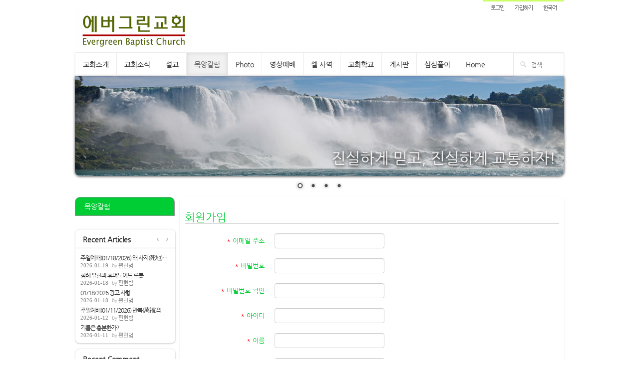

--- FILE ---
content_type: text/html; charset=UTF-8
request_url: http://www.evergreench.net/index.php?mid=column&document_srl=5174&act=dispMemberSignUpForm
body_size: 6658
content:
<!DOCTYPE html>
<html lang="ko">
<head>
<!-- META -->
<meta charset="utf-8">
<meta name="Generator" content="XpressEngine">
<meta http-equiv="X-UA-Compatible" content="IE=edge">
<meta name="robots" content="noindex">
<!-- TITLE -->
<title>목양칼럼</title>
<!-- CSS -->
<link rel="stylesheet" href="/common/css/xe.min.css?20230602172022" />
<link rel="stylesheet" href="/common/js/plugins/ui/jquery-ui.min.css?20230602172022" />
<link rel="stylesheet" href="/modules/member/skins/default/css/member.css?20230602172025" />
<link rel="stylesheet" href="/layouts/Simple_Style_S/css/style.css?20140212010409" />
<link rel="stylesheet" href="/layouts/Simple_Style_S/css/default/default.css?20140127082229" />
<link rel="stylesheet" href="/modules/editor/styles/ckeditor_light/style.css?20230602172027" />
<link rel="stylesheet" href="/widgets/content/skins/default/css/widget.css?20230602172023" />
<link rel="stylesheet" href="/files/faceOff/219/layout.css?20140212011701" />
<!-- JS -->
<script>
var current_url = "http://www.evergreench.net/?mid=column&document_srl=5174&act=dispMemberSignUpForm";
var request_uri = "http://www.evergreench.net/";
var current_mid = "column";
var waiting_message = "서버에 요청 중입니다. 잠시만 기다려주세요.";
var ssl_actions = new Array();
var default_url = "http://www.evergreench.net";
</script>
<!--[if lt IE 9]><script src="/common/js/jquery-1.x.min.js?20230602172022"></script>
<![endif]--><!--[if gte IE 9]><!--><script src="/common/js/jquery.min.js?20230602172022"></script>
<!--<![endif]--><script src="/common/js/x.min.js?20230602172022"></script>
<script src="/common/js/xe.min.js?20230602172022"></script>
<script src="/modules/member/tpl/js/signup_check.js?20230602172025"></script>
<script src="/modules/member/skins/default/js/member.js?20230602172025"></script>
<script src="/layouts/Simple_Style_S/js/layout.js?20140127082229"></script>
<script src="/layouts/Simple_Style_S/js/jquery.nivo.slider.js?20140127082229"></script>
<script src="/widgets/content/skins/default/js/content_widget.js?20230602172023"></script>
<!-- RSS -->
<!-- ICON -->

<script>
						if(!captchaTargetAct) {var captchaTargetAct = [];}
						captchaTargetAct.push("procBoardInsertDocument","procBoardInsertComment","procIssuetrackerInsertIssue","procIssuetrackerInsertHistory","procTextyleInsertComment");
						</script>
<script>
						if(!captchaTargetAct) {var captchaTargetAct = [];}
						captchaTargetAct.push("procMemberFindAccount","procMemberResendAuthMail","procMemberInsert");
						</script>

<script>//<![CDATA[
(function($){
var validator = xe.getApp("validator")[0];
if(!validator) return false;
})(jQuery);
//]]></script>
<link rel="canonical" href="http://www.evergreench.net/index.php?mid=column&amp;document_srl=5174" />
<meta name="description" content="&amp;ldquo;그러므로 너희가 그리스도와 함께 다시 살리심을 받았으면 위의 것을 찾으라 거기는 그리스도께서 하나님 우편에 앉아 계시느니라 위의 것을 생각하고 땅의 것을 생각하지 말라&amp;rdquo;(골3:1~2) &amp;lt;미운 오리 새끼&amp;gt;라는 안데르센의 동화가 있다. 백조 알이 오리 둥지로 들어가는 바람에 오리 가족으로 태어나게 되었는데, 오리 모양이 아니라서 소외 당하지만 나중에 자..." />
<meta property="og:locale" content="ko_KR" />
<meta property="og:type" content="article" />
<meta property="og:url" content="http://www.evergreench.net/index.php?mid=column&amp;document_srl=5174" />
<meta property="og:title" content="목양칼럼" />
<meta property="og:description" content="&amp;ldquo;그러므로 너희가 그리스도와 함께 다시 살리심을 받았으면 위의 것을 찾으라 거기는 그리스도께서 하나님 우편에 앉아 계시느니라 위의 것을 생각하고 땅의 것을 생각하지 말라&amp;rdquo;(골3:1~2) &amp;lt;미운 오리 새끼&amp;gt;라는 안데르센의 동화가 있다. 백조 알이 오리 둥지로 들어가는 바람에 오리 가족으로 태어나게 되었는데, 오리 모양이 아니라서 소외 당하지만 나중에 자..." />
<meta property="article:published_time" content="2024-02-11T20:49:40+00:00" />
<meta property="article:modified_time" content="2024-02-11T20:49:40+00:00" />
<style type="text/css">
#xe {width:980px;margin:0 auto;}
#container {width:980px;}
.sidebar {position:relative;float:left;width:210px;margin-top:-10px;*zoom:1}
#content {display:block;position:relative;float:right;width:750px;}
.header {height:105px;}
#logo {padding-top:20px;}
</style><script>
//<![CDATA[
xe.current_lang = "ko";
xe.cmd_find = "찾기";
xe.cmd_cancel = "취소";
xe.cmd_confirm = "확인";
xe.msg_no_root = "루트는 선택 할 수 없습니다.";
xe.msg_no_shortcut = "바로가기는 선택 할 수 없습니다.";
xe.msg_select_menu = "대상 메뉴 선택";
//]]>
</script>
</head>
<body>

<div id="xe">
<div id="header_wrp">
	<div class="header clear">
		<ul id="top_mn">
			
			<li class="item">
				<a href="#site_login" class="tg_btn">로그인</a>
				<div id="site_login" class="tg_cnt">
					<button type="button" class="tg_blur"></button>
<h2>이메일 로그인</h2>
<form action="./" method="post" ><input type="hidden" name="error_return_url" value="/index.php?mid=column&amp;document_srl=5174&amp;act=dispMemberSignUpForm" /><input type="hidden" name="mid" value="column" /><input type="hidden" name="vid" value="" /><input type="hidden" name="ruleset" value="@login" />
	<fieldset>
		<input type="hidden" name="act" value="procMemberLogin" />
		<input type="hidden" name="success_return_url" value="/index.php?mid=column&document_srl=5174&act=dispMemberSignUpForm" />
		<div class="itx_area">
			<span class="itx_wrp">
				<label for="uid">이메일</label>
				<input type="text" name="user_id" id="uid" class="itx" />
			</span>
			<span class="itx_wrp">
				<label for="upw">비밀번호</label>
				<input type="password" name="password" id="upw" class="itx" />
			</span>
		</div>
		<div class="btn_area">
			<span class="keep">
				<input type="checkbox" name="keep_signed" id="keepid_opt" value="Y" onclick="if(this.checked) return confirm('브라우저를 닫더라도 로그인이 계속 유지될 수 있습니다.\n\n로그인 유지 기능을 사용할 경우 다음 접속부터는 로그인할 필요가 없습니다.\n\n단, 게임방, 학교 등 공공장소에서 이용 시 개인정보가 유출될 수 있으니 꼭 로그아웃을 해주세요.');" />
				<label for="keepid_opt">로그인 유지</label>
			</span>
			<span><input type="submit" value="로그인" class="login_btn" /></span>
		</div>
		<div class="help">
			<a href="http://www.evergreench.net/index.php?mid=column&amp;document_srl=5174&amp;act=dispMemberSignUpForm" class="join"><strong>회원가입</strong></a> | <a href="http://www.evergreench.net/index.php?mid=column&amp;document_srl=5174&amp;act=dispMemberFindAccount" class="find">ID/PW 찾기</a> | <a href="http://www.evergreench.net/index.php?mid=column&amp;document_srl=5174&amp;act=dispMemberResendAuthMail" class="find">인증메일 재발송</a>
		</div>
	</fieldset>
</form>
<div class="snsLogin">
	<h2>소셜 로그인</h2>
	<a class="facebook" href="http://www.evergreench.net/index.php?mid=column&amp;act=dispSocialxeLogin&amp;provider=facebook&amp;mode=socialLogin" title="Facebook 계정으로 로그인합니다"><span class="blind">Facebook</span></a>	<a href="http://www.evergreench.net/index.php?mid=column&amp;act=dispSocialxeLogin&amp;provider=twitter&amp;mode=socialLogin" title="Twitter 계정으로 로그인합니다"><span class="blind">Twitter</span></a>	<a class="me2day" href="http://www.evergreench.net/index.php?mid=column&amp;act=dispSocialxeLogin&amp;provider=me2day&amp;mode=socialLogin" title="Me2day 계정으로 로그인합니다"><span class="blind">Me2day</span></a>	<a class="yozm" href="http://www.evergreench.net/index.php?mid=column&amp;act=dispSocialxeLogin&amp;provider=yozm&amp;mode=socialLogin" title="Yozm 계정으로 로그인합니다"><span class="blind">Yozm</span></a></div><button type="button" class="tg_blur"></button>
<button type="button" class="tg_close" title="Close this layer">X</button>				</div>
			</li>			<li class="item">
								<a href="http://www.evergreench.net/index.php?mid=column&amp;document_srl=5174&amp;act=dispMemberSignUpForm" class="login_btn">가입하기</a>			</li>
			
						
			<li class="item">
				<a href="#lang" class="tg_btn">한국어</a>
				<div id="lang" class="tg_cnt"><button type="button" class="tg_blur"></button>
					<ul>
											</ul><button type="button" class="tg_blur"></button>
				</div>
			</li>
		</ul>
	
		<div id="logo">
			<a href="/"><img src="http://www.evergreench.net/files/attach/images/219/74130f58733db2c65afac6ec0bed89ad.png" alt="에버그린교회" /></a>
			<p id="sub_logo"></p>
		</div>
	</div>
</div>
<div id="gnb_wrp">
	<div>
		<ul id="gnb" class="ul1">
			<li class="li1">
				<a class="a1" href="http://www.evergreench.net/index.php?mid=staff">교회소개</a>
								<ul class="ul2">
					<li class="li2">
						<a class="a2" href="http://www.evergreench.net/index.php?mid=staff">섬기는 분들</a>
											</li><li class="li2">
						<a class="a2" href="http://www.evergreench.net/index.php?mid=moto">교회표어/가치</a>
											</li><li class="li2">
						<a class="a2" href="http://www.evergreench.net/index.php?mid=service">예배안내</a>
											</li><li class="li2">
						<a class="a2" href="http://www.evergreench.net/index.php?mid=history">교회역사</a>
											</li><li class="li2">
						<a class="a2" href="http://www.evergreench.net/index.php?mid=baptist_history">침례교회 역사</a>
											</li>				</ul>
							</li><li class="li1">
				<a class="a1" href="http://www.evergreench.net/index.php?mid=news">교회소식</a>
							</li><li class="li1">
				<a class="a1" href="http://www.evergreench.net/index.php?mid=sermon">설교</a>
							</li><li class="li1">
				<a class="a1 on1" href="http://www.evergreench.net/index.php?mid=column">목양칼럼</a>
							</li><li class="li1">
				<a class="a1" href="http://www.evergreench.net/index.php?mid=photo">Photo</a>
							</li><li class="li1">
				<a class="a1" href="http://www.evergreench.net/index.php?mid=video">영상예배</a>
							</li><li class="li1">
				<a class="a1" href="http://www.evergreench.net/index.php?mid=about_cell">셀 사역</a>
								<ul class="ul2">
					<li class="li2">
						<a class="a2" href="http://www.evergreench.net/index.php?mid=about_cell">셀사역 소개</a>
											</li><li class="li2">
						<a class="a2" href="http://www.evergreench.net/index.php?mid=cell_board">셀 게시판</a>
											</li><li class="li2">
						<a class="a2" href="http://www.evergreench.net/index.php?mid=cell_leader">셀 조직</a>
											</li>				</ul>
							</li><li class="li1">
				<a class="a1" href="http://www.evergreench.net/index.php?mid=school">교회학교</a>
								<ul class="ul2">
					<li class="li2">
						<a class="a2" href="http://www.evergreench.net/index.php?mid=school">학교 게시판</a>
											</li><li class="li2">
						<a class="a2" href="http://www.evergreench.net/index.php?mid=kindergarten">아동부</a>
											</li><li class="li2">
						<a class="a2" href="http://www.evergreench.net/index.php?mid=youth">청소년부</a>
											</li><li class="li2">
						<a class="a2" href="http://www.evergreench.net/index.php?mid=em">청년/EM</a>
											</li><li class="li2">
						<a class="a2" href="http://www.evergreench.net/index.php?mid=k_school">한글학교</a>
											</li>				</ul>
							</li><li class="li1">
				<a class="a1" href="http://www.evergreench.net/index.php?mid=board">게시판</a>
							</li><li class="li1">
				<a class="a1" href="http://www.evergreench.net/index.php?mid=kill_time">심심풀이</a>
							</li><li class="li1">
				<a class="a1" href="http://www.evergreench.net/index.php?mid=home">Home</a>
							</li>		</ul>
		
		<form method="get" action="http://www.evergreench.net/" id="search"><input type="hidden" name="error_return_url" value="/index.php?mid=column&amp;document_srl=5174&amp;act=dispMemberSignUpForm" />
			<input type="hidden" name="vid" value="" />
			<input type="hidden" name="mid" value="column" />
			<input type="hidden" name="act" value="IS" />
			<input type="text" name="is_keyword" value="" placeholder="검색" />
		</form>
	</div>
</div>
<div class="slider-wrapper theme-default">
	<div id="slider" class="nivoSlider">
		<img src="http://www.evergreench.net/files/attach/images/219/bb599f554cb52bb5a4816a28e1cc5dbd.jpg" data-thumb="img/toystory.jpg" alt="" title="" />
		<img src="http://www.evergreench.net/files/attach/images/219/c541d8377cd1a8162a8698b56ad13150.jpg" data-thumb="img/up.jpg" alt="" title="" />
		<img src="http://www.evergreench.net/files/attach/images/219/a69babfa5a9d7d817913e5e5661783b6.jpg" data-thumb="img/walle.jpg" alt="" title="" />
		<img src="http://www.evergreench.net/files/attach/images/219/10ee56ca79438462fc270da423e8411f.jpg" data-thumb="img/nemo.jpg" alt="" title="" />
	</div>
</div><div id="container" class="clear">
	<div class="sidebar" id="snb">
		<div id="lnb">
			
			<h1><a href="http://www.evergreench.net/index.php?mid=column">목양칼럼</a></h1>					</div>		
		<div class="wgt">
						<div class="section doc">
				<h2>Recent Articles</h2>
				<div class="xe-widget-wrapper " style=""><div style="*zoom:1;padding:0px 0px 0px 0px !important;"><div class="widgetContainer">
                    <ul class="widgetA">
                <li>
                                                                                        <a href="http://www.evergreench.net/index.php?mid=sermon&amp;document_srl=5578" class="title">주일예배(01/18/2026) 왜 사지(死地)로 가려...</a>
                                                                                                                            <span class="date">2026-01-19</span> <span class="hour">21:21</span>
                                                                <a href="#" onclick="return false;" class="author member_232" >편헌범</a>
                                    </li>
                <li>
                                                                                        <a href="http://www.evergreench.net/index.php?mid=column&amp;document_srl=5576" class="title">침례 요한과 휴머노이드 로봇</a>
                                                                                                                            <span class="date">2026-01-18</span> <span class="hour">17:48</span>
                                                                <a href="#" onclick="return false;" class="author member_232" >편헌범</a>
                                    </li>
                <li>
                                                                                        <a href="http://www.evergreench.net/index.php?mid=news&amp;document_srl=5575" class="title">01/18/2026 광고 사항</a>
                                                                                                                            <span class="date">2026-01-18</span> <span class="hour">15:09</span>
                                                                <a href="#" onclick="return false;" class="author member_232" >편헌범</a>
                                    </li>
                <li>
                                                                                        <a href="http://www.evergreench.net/index.php?mid=sermon&amp;document_srl=5574" class="title">주일예배(01/11/2026) 만복(萬福)의 근원[신...</a>
                                                                                                                            <span class="date">2026-01-12</span> <span class="hour">20:32</span>
                                                                <a href="#" onclick="return false;" class="author member_232" >편헌범</a>
                                    </li>
                <li>
                                                                                        <a href="http://www.evergreench.net/index.php?mid=column&amp;document_srl=5570" class="title">기름은 충분한가?</a>
                                                                                                                            <span class="date">2026-01-11</span> <span class="hour">14:47</span>
                                                                <a href="#" onclick="return false;" class="author member_232" >편헌범</a>
                                    </li>
                <li style="display:none">
                                                                                        <a href="http://www.evergreench.net/index.php?mid=news&amp;document_srl=5569" class="title">01/11/2026 광고 사항</a>
                                                                                                                            <span class="date">2026-01-11</span> <span class="hour">14:41</span>
                                                                <a href="#" onclick="return false;" class="author member_232" >편헌범</a>
                                    </li>
                <li style="display:none">
                                                                                        <a href="http://www.evergreench.net/index.php?mid=sermon&amp;document_srl=5568" class="title">주일예배(01/04/2026) 다 내게로 오라![마11...</a>
                                                                                                                            <span class="date">2026-01-06</span> <span class="hour">09:35</span>
                                                                <a href="#" onclick="return false;" class="author member_232" >편헌범</a>
                                    </li>
                <li style="display:none">
                                                                                        <a href="http://www.evergreench.net/index.php?mid=column&amp;document_srl=5567" class="title">Happy New Year!</a>
                                                                                                                            <span class="date">2026-01-04</span> <span class="hour">16:11</span>
                                                                <a href="#" onclick="return false;" class="author member_232" >편헌범</a>
                                    </li>
                <li style="display:none">
                                                                                        <a href="http://www.evergreench.net/index.php?mid=news&amp;document_srl=5566" class="title">01/04/2026 광고 사항</a>
                                                                                                                            <span class="date">2026-01-04</span> <span class="hour">16:05</span>
                                                                <a href="#" onclick="return false;" class="author member_232" >편헌범</a>
                                    </li>
                <li style="display:none">
                                                                                        <a href="http://www.evergreench.net/index.php?mid=sermon&amp;document_srl=5563" class="title">성탄절예배(12/25/2025) 목자들의 찬송[눅2:...</a>
                                                                                                                            <span class="date">2026-01-01</span> <span class="hour">17:06</span>
                                                                <a href="#" onclick="return false;" class="author member_232" >편헌범</a>
                                    </li>
            </ul>
        <ul class="widgetNavigator">
        <li><button type="button" class="prev" title="이전" onclick="content_widget_prev(jQuery(this).parents('ul.widgetNavigator').prev('ul.widgetA'),5)"><span>이전</span></button></li>
        <li><button type="button" class="next" title="다음" onclick="content_widget_next(jQuery(this).parents('ul.widgetNavigator').prev('ul.widgetA'),5)"><span>다음</span></button></li>
    </ul>
        </div>
</div></div>
			</div>			
			<div class="section cmt">
				<h2>Recent Comment</h2>
				<div class="xe-widget-wrapper " style=""><div style="*zoom:1;padding:0px 0px 0px 0px !important;"><div class="widgetContainer">
                    <ul class="widgetA">
                <li>
                                                                                        <a href="http://www.evergreench.net/index.php?mid=column&amp;document_srl=257#comment_323" class="title">아멘</a>
                                                                                                                            <span class="date">2014-02-02</span> <span class="hour">22:09</span>
                                                                <a href="#" onclick="return false;" class="author member_4" >Ryuya</a>
                                    </li>
            </ul>
        </div>
</div></div>
                        
                        <div class="xe-widget-wrapper " style=""><div style="*zoom:1;padding:0px 0px 0px 0px !important;"><script type="text/javascript">
    displayMultimedia("http://www.evergreench.net/./widgets/simple_calendar/skins/clock/normal/clock.swf", 200, 200);
</script>
</div></div>
                        <div class="xe-widget-wrapper " style=""><div style="*zoom:1;padding:0px 0px 0px 0px !important;"><script type="text/javascript">
    displayMultimedia("http://www.evergreench.net/./widgets/simple_calendar/skins/default/normal/clock.swf", 200, 200);
</script>
</div></div>
                        </div>		</div>	</div>	
	
	<div id="content">
		<!--#JSPLUGIN:ui--><!--#JSPLUGIN:ui.datepicker--><section class="xm">
	    <h1 style="border-bottom:1px solid #ccc">회원가입</h1>
	    <form  id="fo_insert_member" action="./" method="post" enctype="multipart/form-data" class="form-horizontal"><input type="hidden" name="error_return_url" value="/index.php?mid=column&amp;document_srl=5174&amp;act=dispMemberSignUpForm" /><input type="hidden" name="mid" value="column" /><input type="hidden" name="vid" value="" /><input type="hidden" name="ruleset" value="@insertMember" />
		<input type="hidden" name="act" value="procMemberInsert" />
		<input type="hidden" name="xe_validator_id" value="modules/member/skins" />
		<input type="hidden" name="success_return_url" value="http://www.evergreench.net/index.php?mid=column&amp;document_srl=5174&amp;act=dispMemberInfo" />
				<div class="control-group">
			<label for="email_address" class="control-label"><em style="color:red">*</em> 이메일 주소</label>
			<div class="controls">
				<input type="email" name="email_address" id="email_address" value="" required />
			</div>
		</div>
		<div class="control-group">
			<label for="password" class="control-label"><em style="color:red">*</em> 비밀번호</label>
			<div class="controls">
				<input type="password" name="password" id="password" value="" required />
				<p class="help-inline"></p>
			</div>
		</div>
		<div class="control-group">
			<label for="password2" class="control-label"><em style="color:red">*</em> 비밀번호 확인</label>
			<div class="controls">
				<input type="password" name="password2" id="password2" value="" required />
			</div>
		</div>
		<div class="control-group">
			<label for="user_id" class="control-label"><em style="color:red">*</em> 아이디</label>
			<div class="controls"><input type="text" name="user_id" id="user_id" value="" /></div>
		</div><div class="control-group">
			<label for="user_name" class="control-label"><em style="color:red">*</em> 이름</label>
			<div class="controls"><input type="text" name="user_name" id="user_name" value="" /></div>
		</div><div class="control-group">
			<label for="nick_name" class="control-label"><em style="color:red">*</em> 닉네임</label>
			<div class="controls"><input type="text" name="nick_name" id="nick_name" value="" /></div>
		</div><div class="control-group">
			<label for="find_account_question" class="control-label"><em style="color:red">*</em> 비밀번호 찾기 질문/답변</label>
			<div class="controls"><select name="find_account_question" id="find_account_question" style="display:block;margin:0 0 8px 0" ><option value="1"  >다른 이메일 주소는?</option><option value="2"  >나의 보물 1호는?</option><option value="3"  >나의 출신 초등학교는?</option><option value="4"  >나의 출신 고향은?</option><option value="5"  >나의 이상형은?</option><option value="6"  >어머니 성함은?</option><option value="7"  >아버지 성함은?</option><option value="8"  >가장 좋아하는 색깔은?</option><option value="9"  >가장 좋아하는 음식은?</option></select><input type="text" name="find_account_answer" id="find_account_answer" title="비밀번호 찾기 답변" value=""  /></div>
		</div><div class="control-group">
			<label for="homepage" class="control-label">홈페이지</label>
			<div class="controls"><input type="url" name="homepage" id="homepage" value="" /></div>
		</div><div class="control-group">
			<label for="blog" class="control-label">블로그</label>
			<div class="controls"><input type="url" name="blog" id="blog" value="" /></div>
		</div><div class="control-group">
			<label for="birthday" class="control-label">생일</label>
			<div class="controls"><input type="hidden" name="birthday" id="date_birthday" value="" /><input type="text" placeholder="YYYY-MM-DD" name="birthday_ui" class="inputDate" id="birthday" value="" readonly="readonly" /> <input type="button" value="삭제" class="btn dateRemover" /></div>
		</div>		<div class="control-group">
			<div class="control-label">메일링 가입</div>
			<div class="controls" style="padding-top:5px">
				<label for="mailingYes"><input type="radio" name="allow_mailing" id="mailingYes" value="Y" /> 예</label>
				<label for="mailingNo"><input type="radio" name="allow_mailing" id="mailingNo" value="N" checked="checked" /> 아니오</label>
			</div>
		</div>
		<div class="control-group">
			<div class="control-label">쪽지 허용</div>
			<div class="controls" style="padding-top:5px">
				<label for="allow_Y"><input type="radio" name="allow_message" value="Y" checked="checked" id="allow_Y" /> 모두 허용</label><label for="allow_F"><input type="radio" name="allow_message" value="F" id="allow_F" /> 등록된 친구들만 허용</label><label for="allow_N"><input type="radio" name="allow_message" value="N" id="allow_N" /> 모두 금지</label>			</div>
		</div>
		<div class="btnArea" style="border-top:1px solid #ccc;padding-top:10px">
			<input type="submit" value="등록" class="btn btn-inverse pull-right" />
			<a href="http://www.evergreench.net/index.php?mid=column&amp;document_srl=5174" class="btn pull-left">취소</a>
		</div>
	</form>
<script>
jQuery(function($){
	// label for setup
	$('.control-label[for]').each(function(){
		var $this = $(this);
		if($this.attr('for') == ''){
			$this.attr('for', $this.next().children(':visible:first').attr('id'));
		}
	});
});
(function($){
	$(function(){
		var option = { changeMonth: true, changeYear: true, gotoCurrent: false,yearRange:'-100:+10', dateFormat:'yy-mm-dd', onSelect:function(){
			$(this).prev('input[type="hidden"]').val(this.value.replace(/-/g,""))}
		};
		$.extend(option,$.datepicker.regional['ko']);
		$(".inputDate").datepicker(option);
		$(".dateRemover").click(function() {
			$(this).prevAll('input').val('');
			return false;});
	});
})(jQuery);
</script>
</section>
	</div>
</div>
</div>
<div align="center">
<div id="footer">
	<div class="container">
		<p class="copyright"><div align="left"><font size="3" color="#060"><b>   Evergreen Baptist Church of NJ</b><br>    1321 Teaneck Rd.  Teaneck, NJ  07666 <br>   (☎) 201-833-8336, 201-966-9038</f></div></p>
		<ul class="copyright_links">
			<li>
				<a href="http://www.evergreench.net/index.php?mid=staff">교회소개</a>
			</li><li>
				<a href="http://www.evergreench.net/index.php?mid=news">교회소식</a>
			</li><li>
				<a href="http://www.evergreench.net/index.php?mid=sermon">설교</a>
			</li><li>
				<a href="http://www.evergreench.net/index.php?mid=column">목양칼럼</a>
			</li><li>
				<a href="http://www.evergreench.net/index.php?mid=photo">Photo</a>
			</li><li>
				<a href="http://www.evergreench.net/index.php?mid=video">영상예배</a>
			</li><li>
				<a href="http://www.evergreench.net/index.php?mid=about_cell">셀 사역</a>
			</li><li>
				<a href="http://www.evergreench.net/index.php?mid=school">교회학교</a>
			</li><li>
				<a href="http://www.evergreench.net/index.php?mid=board">게시판</a>
			</li><li>
				<a href="http://www.evergreench.net/index.php?mid=kill_time">심심풀이</a>
			</li><li>
				<a href="http://www.evergreench.net/index.php?mid=home">Home</a>
			</li>		</ul>
	</div>
</div>
</div><!-- ETC -->
<div class="wfsr"></div>
<script src="/addons/captcha/captcha.min.js?20230602172021"></script><script src="/addons/autolink/autolink.js?20230602172021"></script><script src="/common/js/plugins/ui/jquery-ui.min.js?20230602172022"></script><script src="/common/js/plugins/ui/jquery.ui.datepicker-ko.js?20230602172022"></script><script src="/files/cache/ruleset/0987997af5d1f6daeb5bf6116abad9d2.ko.js?20230602172857"></script><script src="/files/cache/js_filter_compiled/a2f133b3f445a759f5273290cce9dc83.ko.compiled.js?20200201232745"></script><script src="/files/cache/ruleset/897be835601a54f7bf77e296b0e93318.ko.js?20200201232745"></script></body>
</html>


--- FILE ---
content_type: text/css
request_url: http://www.evergreench.net/layouts/Simple_Style_S/css/style.css?20140212010409
body_size: 3854
content:
@charset "utf-8";

html, body{ margin: 0; padding: 0;}

@font-face{font-family:NG;src:url(http://themes.googleusercontent.com/static/fonts/earlyaccess/nanumgothic/v3/NanumGothic-Regular.eot);src:local(※),url(http://themes.googleusercontent.com/static/fonts/earlyaccess/nanumgothic/v3/NanumGothic-Regular.woff) format('woff')}

body,table,input,textarea,select,button{font-family:나눔고딕,NanumGothic,NG,돋움,Dotum,Arial,Helvetica,sans-serif; font-size: 12px;}

body {color: #0C3;-webkit-font-smoothing: antialiased;word-wrap: break-word;width:100%;}

fieldset{ margin: 0; padding: 0; border: 0; outline: 0; font-size: 100%; vertical-align: baseline; background: transparent; }

ol, ul { list-style: none; }

.clear{display:block;position:relative;clear:both;zoom:1}

.clear:after{content:"";display:block;clear:both}

.none { display: none; }

.clear {clear: both;}

.fl {float:left;}

.fr {float:right;}

.blind{overflow:hidden;position:absolute;top:0;left:0;width:0;height:0;font-size:0;line-height:0}

a { color: #ff8000; text-decoration: none;}

a:hover { text-decoration: underline; }



*::selection{ background-color:#FF8040 !important; color:#fff !important; }

*::-moz-selection{ background-color:#FF8040 !important; color:#fff !important; }



h1, h2, h3, h4, h5, h6 {font-weight: normal;padding: 0;}

h1 { font-size: 24px;}



/* 레이아웃 */

#header_wrp {border-bottom: 1px solid #ebebec;}

.header {width: 980px;margin: 0 auto;}

#logo {text-align: left;text-transform: uppercase;min-height:38px;}

#logo a {font-size: 32px;letter-spacing:10px;color:#2b2b2b;text-shadow:0px 0px 3px #0a0a0a; !important}

#logo a:hover { text-decoration: none; }

#sub_logo {font-size: 13px;letter-spacing: 10px;color: #e3e3e3;margin: 5px 0 30px;}

#container {margin: 10px auto; width: 960px;}

#content {float:left;margin-left: -10px;padding:10px;width: 100%;min-height:350px;border: solid 0px #e6e6e6;-webkit-border-radius: 10px;-moz-border-radius: 10px; border-radius: 10px;-webkit-box-shadow: 0 1px 0 #d2d2d3, 0 1px 3px rgba(0,0,0,.1);-moz-box-shadow: 0 1px 0 #d2d2d3, 0 1px 3px rgba(0,0,0,.1);-o-box-shadow: 0 1px 0 #d2d2d3, 0 1px 3px rgba(0,0,0,.1);box-shadow: 0 1px 0 #d2d2d3, 0 1px 3px rgba(0,0,0,.1);}

#footer {background: #FFF;height: auto;width: 980px;margin-top: 50px;padding: 10px 0;border-top: 2px solid #900;-webkit-box-shadow:inset 0px 2px 15px rgba(0,0,0,.1);box-shadow:inset 0px 2px 15px rgba(0,0,0,.1);}

#footer a {color:#690}

#footer .container {margin: 0 auto;position: relative;width: 980px;}

#footer .copyright {float:left; color:#fff;}

.copyright_links {font-size: 15px;float: right;line-height: 17px;}

.copyright_links li {display: inline;float: left;}

.copyright_links li a {float: left;padding: 0px 11px 0px 10px;}

.copyright_links li a:hover {text-decoration: underline}



/* 상단 메뉴 */

#top_mn{position:relative;z-index:110;list-style:none;float:right;margin:0;padding:3px 6px;border-top: 3px solid #CF6;}

#top_mn a{color:#333}

#top_mn .item{display:inline-block;margin:0 9px;*display:inline;*zoom:1}

#top_mn .tg_btn,#top_mn .login_btn{font-size:11px;line-height:19px;letter-spacing:-1px;color:#444}

#top_mn .tg_btn:hover, .tg_btn strong{color:#000}

#top_mn h2{margin:0 0 16px;font-size:15px;line-height:1em}

#lang{border:1px solid #CCC}

#lang ul{list-style:none;margin:0;padding:0}

#lang li{padding:2px 8px;font-size:10px;text-align:center}

#lang li:hover{background:#EEE}



/* 상단 로그인 */

#site_login,#profile{padding:25px;border:2px solid #444;-webkit-box-shadow:0 0 6px rgba(0,0,0,.1);box-shadow:0 0 6px rgba(0,0,0,.1);}

#site_login{width:246px;display:block\9;top:-999px\9}

#site_login fieldset{position:relative;margin:0;padding:0;border:0;*margin:-15px 0}

#site_login .itx_wrp{position:relative;display:block;margin:12px 0;line-height:20px}

#site_login .itx{outline:none;width:224px;height:20px;padding:8px;font-size:16px;background:#F6F6F6;border-width:1px;border-style:solid;border-color:#AAA #CCC #CCC #AAA;border-radius:3px;-webkit-box-shadow:inset 1px 1px 2px rgba(0,0,0,.1);box-shadow:inset 1px 1px 2px rgba(0,0,0,.1);filter:alpha(opacity:60);opacity:.6;-ms-transition:all .5s;-moz-transition:all .5s;-webkit-transition:all .5s;transition:all .5s}

#site_login .itx:focus{filter:alpha(opacity:100);opacity:1}

#site_login .itx_wrp label{position:absolute;top:8px;left:8px;font-size:13px}

#site_login .btn_area{text-align:right}

#site_login .keep{margin-right:15px;font-size:11px;vertical-align:middle}

#site_login .login_btn,.close_ul2{width:80px;height:30px;border-width:1px;border-style:solid;border-color:#DDD #CCC #BBB #D6D6D6;border-radius:3px;background:#F9F9F9 url(../img/bg_f_f9.gif) repeat-x;background:-moz-linear-gradient(top,#FFF,#F9F9F9);background:-webkit-gradient(linear,0% 0%,0% 100%,from(#FFF),to(#F9F9F9));line-height:28px;cursor:pointer;letter-spacing:-1px;text-align:center;box-shadow:0 1px 1px rgba(0,0,0,.1)}

#site_login .help{clear:both;margin:15px -15px -5px;text-align:center;letter-spacing:-1px;color:#DDD}

#site_login .help a{padding:0 5px;font-size:11px;color:#666}

.snsLogin{margin-top:16px;padding-top:12px;border-top:1px solid #999;text-align:right}

#top_mn .snsLogin h2{float:left;margin:7px 0}

.snsLogin a{display:inline-block;overflow:hidden;width:29px;height:29px;margin:1px;background-image:url(../img/sns.png);*display:inline;*zoom:1}

.snsLogin .facebook{background-position:0 -29px}

.snsLogin .me2day{background-position:0 -58px}

.snsLogin .yozm{background-position:0 -87px}

#profile{min-width:92px;padding:20px 24px}

#profile ul{list-style:none;margin:0;padding:0}

/* sketchbook's Toggle */

.tg_cnt{display:none;position:absolute;top:28px;right:10px;background-color:#FFF;white-space:nowrap}

.tg_blur{position:absolute;top:0;right:0;border:0;background:none;width:1px;height:1px;overflow:hidden}

.tg_close{position:absolute;cursor:pointer;border:0;top:0;right:0;width:24px;height:24px;font:18px/24px Tahoma;color:#888;background:transparent}



/* 메인메뉴 영역 */

#gnb_wrp {border-bottom: 1px solid #900;-webkit-box-shadow: 0 1px 0 #d2d2d3, 0 1px 3px rgba(0,0,0,.1);-moz-box-shadow: 0 1px 0 #d2d2d3, 0 1px 3px rgba(0,0,0,.1);-o-box-shadow: 0 1px 0 #d2d2d3, 0 1px 3px rgba(0,0,0,.1);box-shadow: 0 1px 0 #d2d2d3, 0 1px 3px rgba(0,0,0,.1);}

#gnb_wrp div {height: 46px;margin: 0 auto;width: 980px;}

#gnb {padding:0px;margin:0px;line-height:46px;}

#gnb li {position:relative;list-style:none;padding:0px;margin:0px;}

#gnb > li {float:left;z-index: 40;border-right: 1px solid #ebebec; }

#gnb > li:first-child { border-left: 1px solid #ebebec; }

#gnb .li1 .on1 {background-color:#f1f1f1;color: #5a5a5a;text-shadow:0px 0px 2px #c9c9c9; -moz-box-shadow:inset 0 0 10px #d4d4d4;-webkit-box-shadow:inset 0 0 10px #d4d4d4;box-shadow:inset 0 0 10px #d4d4d4;}

#gnb .a1 {display:block;font-size: 14px;position: relative;padding: 0 15px;color: #2b2b2b;text-shadow:0 0 3px #EEE !important;-ms-transition:color .4s;-moz-transition:color .4s;-webkit-transition:color .4s;transition:color .4s}

#gnb .a1:hover {background-color:#f1f1f1;color: #0080ff;text-decoration: none;}

#gnb ul {display:none;position:absolute;left:-1px;padding:0;line-height:28px;background-color:#fff;border:1px solid #e6e6e6;}

#gnb ul li {padding:2px 5px;}

#gnb .ul2 a{display:block;min-width:80px;padding:0 10px;text-decoration:none;white-space:nowrap;}

#gnb .ul2 .a2,#gnb .ul2 .a3 {color: #2b2b2b;font-size: 14px;border-radius:3px;-moz-transition:all .5s;-webkit-transition:all .5s;transition:all .5s}

#gnb .ul2 .a2:hover,#gnb .ul2 .a3:hover {background-color:#0080ff;color: #e9e9e9;text-decoration: none;}

#gnb .ul2 .on .a2,#gnb .a3.on {background-color:#0080ff;color: #e9e9e9;text-shadow:0px 0px 2px #c9c9c9; !important}

#gnb .ul3{top:-1px;left:100%;}



/* 좌측메뉴 영역 */

#lnb{float:left;width:200px;margin:0 }

#lnb>h1{margin-top:10px;position:relative;z-index:2}

#lnb>h1>a{display:block;line-height:36px;padding:0 18px;border-radius: 10px 10px 0 0;color:#fff;text-decoration:none;font-size:14px;border:1px solid #939395;background-color:#0C3;zoom:1}



#lnb ul{list-style:none;margin-top:0;padding:0;}

#lnb ul a{display:block;text-decoration:none;color:#333;font-size:13px;-moz-transition:all .5s;-webkit-transition:all .5s;transition:all .5s}

#lnb>ul{position:relative;z-index:1;border:1px solid #dcdcdc;padding:1px 0 10px 0;margin:-17px 0 0 0;border-radius:0 0 10px 10px;}

#lnb>ul>li>a{line-height:36px;margin:-1px;padding:0 10px 0 18px;border-top:1px solid #eee}

#lnb>ul>li.active>a,#lnb>ul>li>a:hover,#lnb>ul>li>a:focus{background:#0080ff;color:#e9e9e9}

#lnb ul ul{padding:0;border-top:1px solid #eee}

#lnb li li{border-bottom:1px solid #eee}

#lnb li li>a{line-height:36px;margin:-1px;padding:0 10px 0 25px;}

#lnb li li.active>a,#lnb li li>a:hover,#lnb li li>a:focus{padding-left:35px;font-weight:bold;color:#3192d7;}



/* 검색 폼 */

#search input[type="text"] {background: transparent url(../img/search-white.png) no-repeat; background-position: 12px; padding: 5px 35px;outline:none;border:1px solid #e9e9e9;float: right; height: 35px; width: 30px;-webkit-transition: all 0.7s ease 0s;-moz-transition: all 0.7s ease 0s;-o-transition: all 0.7s ease 0s;transition: all 0.7s ease 0s;}

#search input[type="text"]:focus {background-position: 12px;background-color:#f5f5f5;color: #2a2a2a;text-shadow:0px 0px 3px #c6c6c6;width: 100px;}



/* 위젯 영역 */

.sidebar .section{position:relative;float:left;width:200px;margin:10px 0 0 0;border: 1px solid #e5e5e5;-webkit-border-radius: 10px;-moz-border-radius: 10px; border-radius: 10px;-webkit-box-shadow: 0 1px 0 #d2d2d3, 0 1px 3px rgba(0,0,0,.1);-moz-box-shadow: 0 1px 0 #d2d2d3, 0 1px 3px rgba(0,0,0,.1);-o-box-shadow: 0 1px 0 #d2d2d3, 0 1px 3px rgba(0,0,0,.1);box-shadow: 0 1px 0 #d2d2d3, 0 1px 3px rgba(0,0,0,.1);}

.sidebar .section h2{padding: 0 0 10px 15px;color: #2b2b2b;font-size:14px;font-weight:bold;background: url('../img/wgt_bg.png') repeat-x bottom left;}



/* 최근 위젯 */

.sidebar .widgetA{margin:0;padding:0 10px 4px}

.sidebar .widgetA li{list-style:none}

.sidebar .widgetA .title{display:block;overflow:hidden;text-overflow:ellipsis;white-space:nowrap;line-height:1.4;letter-spacing:-1px;color:#333}

.sidebar .widgetA .author{font-size:11px;color:#888}

.sidebar .widgetA .author:before{content:"by";padding-right:2px;font-size:10px;color:#AAA}

.sidebar .widgetA .author img{display:none}

.sidebar .widgetA .date{display:inline-block;padding:0 4px 6px 0;font:11px Tahoma;color:#888;*display:inline}

.sidebar .widgetA .hour{display:none}

.sidebar .widgetNavigator{position:absolute;top:13px;right:10px;margin:0;padding:0}

.sidebar .widgetNavigator li{display:inline}

.sidebar .widgetNavigator button{width:16px;height:16px;margin:-1px;background-color:transparent;background-image:url(../img/w_btn.png);border:0;filter:alpha(opacity:60);opacity:.6}

.sidebar .widgetNavigator button:hover{filter:alpha(opacity:100);opacity:1}

.sidebar .widgetNavigator button.prev{background-position:left center;*background-position:-1px center}

.sidebar .widgetNavigator button.next{background-position:right center;*background-position:13px center}

.sidebar .widgetNavigator button span{position:absolute;display:block;width:0;height:0;overflow:hidden;visibility:hidden}



/*

 * jQuery Nivo Slider v3.2

 * http://nivo.dev7studios.com

 *

 * Copyright 2012, Dev7studios

 * Free to use and abuse under the MIT license.

 * http://www.opensource.org/licenses/mit-license.php

 */



.slider-wrapper {width: 100%;margin: 0 auto;}

/* The Nivo Slider styles */

.nivoSlider {position:relative;width:980px;margin: 0 auto;overflow: hidden;-webkit-border-radius: 0 0 10px 10px;-moz-border-radius: 0 0 10px 10px;border-radius: 0 0 10px 10px;}

.nivoSlider img {position:absolute;top:0px;left:0px;max-width: none;-webkit-border-radius: 0 0 10px 10px;-moz-border-radius: 0 0 10px 10px;border-radius: 0 0 10px 10px;}

.nivo-main-image {display: block !important;position: relative !important; width: 100% !important;}

/* If an image is wrapped in a link */

.nivoSlider a.nivo-imageLink {position:absolute;top:0px;left:0px;width:100%;height:100%;border:0;padding:0;margin:0;z-index:6;display:none;background:white; filter:alpha(opacity=0); opacity:0;}

/* The slices and boxes in the Slider */

.nivo-slice {display:block;position:absolute;z-index:5;height:100%;top:0;}

.nivo-box {display:block;position:absolute;z-index:5;overflow:hidden;}

.nivo-box img { display:block; -webkit-border-radius: 0 0 10px 10px;-moz-border-radius: 0 0 10px 10px;border-radius: 0 0 10px 10px;}

/* Caption styles */

.nivo-caption {position:absolute;left:0px;bottom:0px;font-size:16px;background:#000;color:#fff;width:100%;z-index:8;padding: 25px 10px;opacity: 0.8;overflow: hidden;display: none;-moz-opacity: 0.8;filter:alpha(opacity=8);-webkit-box-sizing: border-box; /* Safari/Chrome, other WebKit */-moz-box-sizing: border-box;/* Firefox, other Gecko */box-sizing: border-box; /* Opera/IE 8+ */}

.nivo-caption p {padding:5px;margin:0;}

.nivo-caption a {display:inline !important;}

.nivo-html-caption {display:none;}

/* Control nav styles (e.g. 1,2,3...) */

.nivo-controlNav {text-align:center;padding: 15px 0;}

.nivo-controlNav a {cursor:pointer;}

.nivo-controlNav a.active {font-weight:bold;}









--- FILE ---
content_type: text/javascript
request_url: http://www.evergreench.net/layouts/Simple_Style_S/js/layout.js?20140127082229
body_size: 1254
content:
jQuery(function($){
// IE Login Enter Fix
	if($.browser.msie) $('#site_login').hide().css('top',28);

// sketchbook's Toggle1 (from XE UI)
	var tgC = $('.tg_cnt');
	$('.tg_btn').click(function(){
		var t = $(this);
		var h = t.attr('href');
		if(t.next(h).is(':visible')) {
			t.focus().next().fadeOut(200);
		} else {
			tgC.filter(':visible').hide();
			t.next().fadeIn(200).find('a,input#uid,button:not(.tg_blur)').eq(0).focus();
		};
		return false;
	});
	function tgClose() {
		var closeId = tgC.filter(':visible').attr('id');
		tgC.fadeOut(200).prev('[href="#'+closeId+'"]').focus();
	};
	$(document).keydown(function(event){
		if(event.keyCode != 27) return true; // ESC
		return tgClose()
	});
	$('.tg_blur').focusin(tgClose);
	$('.tg_close').click(tgClose);

// Form Label Overlapping
	var overlapLabel = $('#site_login .itx_wrp').find('>:text,>:password').prev('label');
	var overlapInput = overlapLabel.next();
	overlapInput
		.focus(function(){
			$(this).prev(overlapLabel).css('visibility','hidden');
		})
		.blur(function(){
			if($(this).val() == ''){
				$(this).prev(overlapLabel).css('visibility','visible');
			} else {
				$(this).prev(overlapLabel).css('visibility','hidden');
			}
		});

// GNB
	var gnb = $('#gnb');
	var gLi = gnb.find('li');
	function gnbToggle(){
		var t = $(this);
		var n = t.nextAll('ul');
		if(n.is(':hidden') || n.length==0) {
			t.parent().parent().find('>li>ul').hide();
			n.slideDown(200) 
		}
	};
	function gnbOut(){
		$(this).find('>ul').hide();
	};
	gLi.find('>a').mouseover(gnbToggle).focus(gnbToggle);
	gLi.mouseleave(gnbOut);
	gnb.find('>li:last-child a:last').blur(function(){
		$(this).parents('.ul3,.ul2').hide()
	});
	
	$('#lnb_3rd').show();
	$('.side_toggle').click(function() {
	$('#lnb_3rd').slideToggle(300);
		return false;
	});
	
	$('#slider').nivoSlider({
		effect: 'sliceDown', // Specify sets like: 'fold,fade,sliceDown'
		slices: 15, // For slice animations
		boxCols: 8, // For box animations
		boxRows: 4, // For box animations
		animSpeed: 500, // Slide transition speed
		pauseTime: 4000, // How long each slide will show
		startSlide: 0, // Set starting Slide (0 index)
		directionNav: false, // Next & Prev navigation
		controlNav: true, // 1,2,3... navigation
		controlNavThumbs: false, // Use thumbnails for Control Nav
		pauseOnHover: true, // Stop animation while hovering
		manualAdvance: false, // Force manual transitions
		prevText: 'Prev', // Prev directionNav text
		nextText: 'Next', // Next directionNav text
		randomStart: false, // Start on a random slide
		beforeChange: function(){}, // Triggers before a slide transition
		afterChange: function(){}, // Triggers after a slide transition
		slideshowEnd: function(){}, // Triggers after all slides have been shown
		lastSlide: function(){}, // Triggers when last slide is shown
		afterLoad: function(){} // Triggers when slider has loaded
	});

});

 